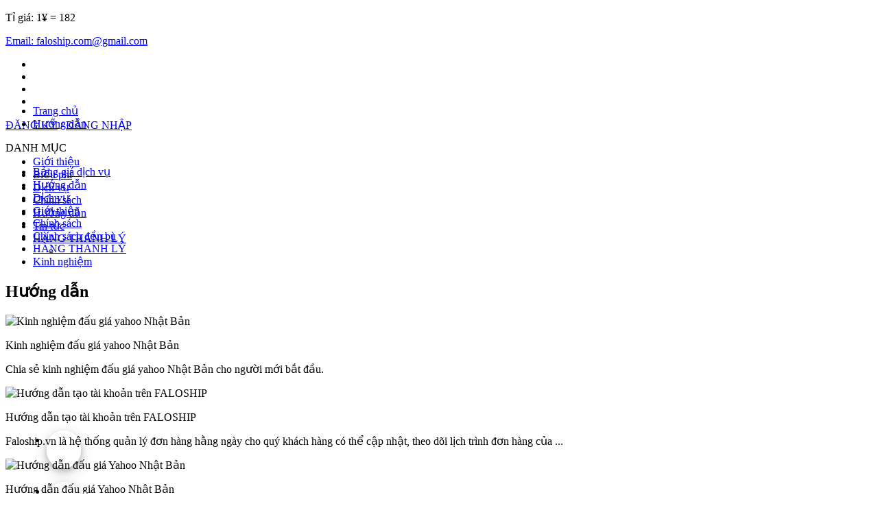

--- FILE ---
content_type: text/html; charset=utf-8
request_url: https://faloship.com/chuyen-muc/huong-dan
body_size: 13970
content:


<!DOCTYPE html>
<html lang="en">
<head><meta charset="utf-8" /><meta name="format-detection" content="telephone=no" /><meta name="description" /><meta name="keywords" /><meta property="og:title" /><meta property="og:type" content="website" /><meta property="og:url" /><meta property="og:image" /><meta property="og:site_name" /><meta property="og:description" /><meta name="viewport" content="width=device-width, initial-scale=1.0" /><meta http-equiv="X-UA-Compatible" content="ie=edge" /><link rel="shortcut icon" type="image/x-icon" /><link rel="stylesheet" href="/App_Themes/FaShip/js/WOW-master/animate.css" /><link rel="stylesheet" href="/App_Themes/FaShip/js/Magnific-Popup-master/magnific-popup.css" /><link rel="stylesheet" href="/App_Themes/FaShip/js/Font-awesome-4.7.0/css/font-awesome.min.css" /><link rel="stylesheet" href="/App_Themes/FaShip/js/ms-Dropdown-master/css/msdropdown/dd.css" /><link rel="stylesheet" href="/App_Themes/FaShip/js/swiper/swiper-bundle.min.css" /><link rel="stylesheet" href="/App_Themes/FaShip/css/style.css" /><title>
	FALOSHIP.COM - Hướng dẫn
</title>
     <script src="/App_Themes/FaShip/js/jquery-3.4.1.min.js"></script>
    <link href="/App_Themes/NewUI/js/sweet/sweet-alert.css" rel="stylesheet" /><script></script><script></script><script></script>
    <style>
        .services {
            background: #f8f8f8;
        }

        .services-content {
            float: right;
        }
    </style>
<meta property="fb:app_id" content="676758839172144" /><meta property="og:url" content="https://faloship.com/chuyen-muc/huong-dan" /><meta property="og:type" content="website" /><meta property="og:title" /><meta property="og:description" /><meta property="og:image" content="https://FALOSHIP.COM/App_Themes/TrungVietOrder/images/logo.png" /><meta property="og:image:width" content="200" /><meta property="og:image:height" content="500" /><meta name="description" /><meta name="keyword" /><meta name="description" content="FALOSHIP là đơn vị MUA HỘ - ĐẤU GIÁ &amp; VẬN CHUYỂN hàng hóa từ Nhật Bản về Việt Nam với phương châm NHANH NHẤT - RẺ NHẤT - UY TÍN NHẤT." /><meta name="keyword" content="FaloShip, mua hộ hàng nhật bản, đấu giá hàng nhật bản, đấu giá hàng nhật, order hàng nhật" /></head>
<body>
    <form method="post" action="./huong-dan" id="form1">
<div class="aspNetHidden">
<input type="hidden" name="__VIEWSTATE" id="__VIEWSTATE" value="sI0TJXKTSkyFIfLpg0+VtulDaUoEjQtc1AIW2CB3NRp+9IgbUpmlhIH5zqS/XF+jxknS3HuHrdtZ3JEo2PcbKo6DIy1GTFMyGQi4mLqTT012rt9PPy+gn4rjWtfO8I6ENWYHmV1neAzmdyvj+12q7DBpOeoFfjTyrFL1PFXARGeJ+aZfDxWYLu4ARAauUG68Xnuq0Etkjl/gtp1TazPq7hIrTx9ByShZnGx4U9IAeQEOUFYGnkgvSNVrkXYns+FWYzcARqANp7sNkuoZ0R7vvRP3I2e+FqiZ+tekutqoI17g6K6veFHjo6nDtwvGaOV9zNVa5FA7N+CXvkS+Jq0W0myDraA/43NmBDmo/Ncfr+V0HGRpWS7eb34wD1gJ8S0LM7rr3s0HoVBfUdnVVT5bR1ieb7nWGQO5M3/umHzu6+E4hSYGkDQO3AoEyIYojP4sm6JvCYieRsqqhwy7zBLXMkK6donij97UHuL/[base64]/Jg7VXMuIQWJEUz6VwwPY8Wt8Ix1un/dQC6DOQJC1wOb0GOxsLhhKTjNMF68hiLKWbYtdFM5kgSmkSxAIW73c0A/ziPit+Vp8tXEvPLoiPN+5cPdC+ADjEHHL+aq57Rk0sdAkoLXCLdu3r2VjJQ2v6TRCclhiXxbQ2REBRxkOxG0jOMuVDHVFnESCzj5gNCHveQqJaCh1oDVmE+9F1j06++s0Zu49+T557s6hUE3HV1YMPwjW4xv5kGCQdYccvVBUv8wvK/3bHUzpGqMfy22ezJHT6BXbmKuuRlQAhr2S2EPCLGdrmXiDiVdqiNqBPGmJpeujVAtwG67Wr+wlIs7mzfRK1/ANZMSrtg1Rnxt0mubzKfKFhP+JA71ck5wVId3NrfQjKKwfMK71F1EfOpe0ETjs5pTkIX3ldCKv7UleVvnJ82Pw1vT8QW5u+PwQCr7QNITjC4b7WSHOBLunM4bFPzZS+Ve1uuKVwLqy3+vVljna+KDQhqmZa1uaNxyN4w/qmJQx3rNaO1B54bpb+xEGNxkiafwwpGT6N0DMYbXuP9zd6VzjEiiHBz6COtBRNe49qLbS+84hr9bd2hKRcj3/XHvMpKp6WxuhMS10hFszKlri7hNroRlb4hh6/5IjgmI++/GnDK9qKgAMECI5DNO+tj+qdBeQvYH0vT1vhiWxrzzQEYjTkuNSUQZqN8zYLXqdQgoe8NR7HlIPHHlVPjgvVvi84NTs9Hy55JdAFEC6XC0tMpNVvP1zD42Atmmwt2KEfUCb6R0z4U5EY/IubwxyrY9vVZmZUHay8dAoNDoeAgsb/V13j20xd5Bkx+W3FLHZOehxoS2QeHl+rDTF8WnjaEZHTsU/F6SJR6ENt6LTrWCP/jlhMvkw1ShXbKNNg6DThT9CnUgvYIcuptMTlsSxAXgp+MEdoqbYZWTMgE0PAvpIPE+mIOuPqkAhEN5nplL88GbpvdVFRM5FtWcqxxohXD6Z5i6JHhPeX6hSp2gqombpODiZWUScDZLghVGVpHhqqgrnzIFmENKdyqSpNniGxllPBlc7Vd8fp/iqd6SQLgc57qLzD33doNlnOTdcco/yBu7EY7WjmeONr+Alxfi46qhgBRBBwRN6G2LcQjaeoOtwxxEQU55pW5vUTPq9G0lv+ofHcr+6h0TXfOLFpIzB4AcoplBudTRb1YtcDrUN+1cfwNncMjQdeCMHDJ9tIL97UknHKlB3IE0HEtXUaR1d3/DuVcDxqzhibns9vvNihjp1fQu6Vf5Ra1221d5ehvpcO3clYub7bLrHH44+wy1xlBIyQuBLdf8OsVQ/x35U2anCraGW8aCQk5JwOqDqWXgvd7bUXF7MfqD8ygcueCb0F3rSvLZX3Y9mnZd8cNI+oSSowSEa9z8LkuIgqeK3MxCSpaWcGRwM4zfFg5U669MLpT9DL2DV3s0nwxXwsnbsHrkPLmUMcXoPaUKTJM4sv3nLGAC99T/6g+tVO9kxQxiTsHYjkT7ZyNdsFFCqMq6/zpkoELQskAOg26iKTMJ04IRgxklmidf0Y2oVISMcO7YlmEDp/gUa+stDJ5DLQxsVusZyOmKs7sU5dehgvv7O/6wbOOHjphUxHHklPnyE/3jl7wlTaysyEzKTrt2UitPygimyfOQK4wJ6oDBR8+0KcNFOveOD5JWITDn4fK1e2SNBu/eMh2YZTsEi/9Lucsg0pyg+jOlZ91DcvGIHip0tuE2ivMkwrV6cW4vTs5UXLwRuIswYc30EzGxS93t66ielV8rll58uLObQ3dwrIMAvV2Df0DIRUd6cUmW7yUFlg1qhvj6C2+2sWY98xxockqdEW2GCF/eWhAgY5Pr+EuPxvlkXrxQCG7krq2wLA2iuN/VEhEi9eDWi/B28DhGHWpvLGUx5HdAi6GFwEH2vZ6wnZk8RsShFrkYIfoSE5JTyiqT2FEuxKJoBgG+F+RiL2+Y8sNApnJo4rLnOIcMRwq5Z0u5SVh5/kd4lENHq/rcFqFj/yuu3bDJuSeVA6NZCEGCS4li/FqGeDoEQ02nSVSdkMHT/hH3jMSMm9zWBdNjfAHiUMFfRRoM/hdvJJSyrfMXc2ue5W2cnHvCuz/ducJ0SMAOb6xNtIlWO34AWuV7Na7qvI6nQVCKsBKHV7ENz9gaSZRFbua+FgO6rJMKzGYHMOQJrhRifPL5nOgp9yxJs8Szhu6/EIPsU7rt4dgajwDBmD2hN3efu/TRhh5XTvheMDW0kWK/bxY/[base64]//c4tOYd2K5mPdLspNHBjsrqI/2G+LtZOc80Shkr2GJEQLndMJEfndze7jwyq6r6FKS06euckwo5i9V63meYd2tTyRE/4Y4JaJh44pdkSv69tEd9CbHgk7TZRQyN0Ek+6VRpRUxR+IDmOKWDEiTp1uiRRnkzp4DhVNcsXfz2R1orZIdb2yDnK2AAEvFXdGZlBTlf6tGWIOnKXjLLzFglHrxNuOJrVbIP4lT8V5A81Fw85HaxvZSOBYTFJh70gu5owpE0OvwA//Yj2npiC4AKEWUSV4scn9yJ1diH2Mcga52LcmLyKculg7Ep46Z87/Jp4eWmpQhE0rF4brHJxkPiE0GewbSvdUxb2A8rDKl8jC14lOmAq5mbtKMxa0l5slfI5QZa7sJ24UKOt6Gld5jSB9+WJA+2BKyBOlUisSv1TbxAvX6yd/KS36trfnQkySUgfN+37d3wr5D/JFWlbXhLzMiwAhgOurxNI5tM/H25C/q6EvjLORRMe5rCK+BBRsk0mUX3B8sFgL5RHzqHlecIs9jNh/z9XfKsv2+ME/[base64]/piUR4Sru07+2cuCcM95HqalKMKIEYcCUEz/IfPO/w/vmhC5isHnqhSu7xYvealo4gdictJEUKSAzainE/9/ZHVX98OnjASnkzGAz/dFR2U5OVz56T9lAPDAVSfNmi0Ooq/K5E1Bq/b98vzQ4RJxJ6s9ztfaB6sH+bG30VNHdkXyzwPtOBn2A6wCPDUe6b/ey70OrPru2v+rl9KT1HSpAubPJ2pjUE1uB85YA5HktksIERShhjX7V/[base64]/MsyRi7F5lRwK22x6oUhy/3HtQwkWFUxGA6HxExmtH6JDjoaqCCDzeEQwBvlo9913h23XWIIBcUKCERUVHWrFC6tQX+RCejucflSmdhk0UPVycprrCLt2+h/5jVUgyGovhgPyPRWy6CGqlOEcfHCjSZ3hkylCHYm9CXYTsusrJNMLfQCu0B2d18gYwfsr/RkknpgF7hIlGOATjGm8vZXJYYBnLxOG6jmTXXOmU5X67+ky79vSJBm/iUCid3YMyXIWewUwTTAg7f7+t1x2svNLWWiKO2t90rCx1l/UJBLPZskVbcYoyD5s5KlXNnl1SZtUIFSN6blziTZRUiR/+2K3guGRL7oLbUYQw5YvKtJvEXmL76X+g0LHY8Pz0n5O7NqOkrcSq+2KVC9Ng+aec2VD/LvyWV9X1OpuhW4lYD8zjPPeouuR/ty/fJ4Z9YmFsptezTs+bWtitPCutmUsd3QOJuUP9yIWcXNxHSOFB3KNYRjPdCBFeSO2VRLTwnO7TQdOvYsN9FgRAnz71bmWXqIPq/QYlIzmXFeNdUux5v/1rBpdjo2BfiY33HnJK4ylYrdeLeeYfY8wbgarsdJcFCwvWGjqJJS3ES16NnxZzb//4lsOsbZ+znrSLKK52NBVMjXp4AMSA/Pk7o1y2U6dNDQjGuxeXUBtZovqfOvY7ZUQ46ayDI2QK9z8zBHnVth5bvdVoB/Wd7j+r/OLWioyTxDQ5f65+ylmPtlsJbBPWvjd4t9sXM9rLwMqG+SzTKrmnOdsLuPBykTPBXbIGYLseBlMk2WiTillOV+t+ka5d00/B2IL345MIiaPbmDSCvlkRNNpwiq7l8ufPiViBHQzhNr+AIC/Hd9pCPSjNlQAPqH0A/eJtW3Bm6qsxSLx3aRg5ZeSL6bN7G73dNSV0ibF56+C2MphWBI+0VHuPD+T0OmPFoOBqd7xsxDIbZIytGOiojZJa9SOR8kymBVb9rVM5qrk8GDQWNBgdJhAkjflQNKoTGUvv0ccKzHzQpOGQMv3yowCbq4O8StgaT3/Kil5/5Tl4gnr+i/mxZzyL1HgeenpEdlr+SQ68EfxQ7PVmwq21CzwrgGmEVkLaxQYpjLCygmOelWhbKrYm9OmOMaHV97/tUcWeyhMazpzlXNAc9i4e3cpMcqJUIcqyYABnJ/hpyQBW2veOf6tVgHe86e5aVPXdtBkjY9vBvB63tmB/4u0v4/csWJJVH7jni5B5RsKCfkTwfGmj5cwneZAxm636JES7MeCdFR5/RZMstNF4U14I68hCCyjOP4JRm6ShbLWogTc4NBY0Rss7iUKvhEP7tIJ+H12ZyozODGdKMQCp05W3Lte8UAKxuCwuPk/6MAWiJh5vQq/XXGWTzWRunf5H0IaRJbQwjH7QecyEIcgdj/ybRSsOXZD6xeLWgbc137t7Tk1l3xrPvgmqItvq90JH6WVc+tqNIAuDGm+dI7k7bhRFroiTXPCX3jV02okQFM9ruKfiqQ1jgiJ9kV3hUFxS9y2cn+uKPNKEAzR8b9/IhYAXZNbC0Y90BgXwmfd5+apfbDRi7HswruXln5oJj/vbN6EVkwOMCJ8s4V3zjHGWZ0uU//IMCtw2loq4Lrjsh3PY7wl5sQtPI9ZvLh26ufWk+niSYvGHUwFLuWdN+GdIhMGK4FGOETGf1f5qo6d5/[base64]/FuF7HcYY12NwSfazCpCcHhgevguknIKGpAdw8J4ZbOcM0PKsxIT5pbuSrt3W1vqXv6hz/boFSNYEWcJDZI4TgLjQOBihJ9GO0llliVGQ8YDEVaSIg/59N1HmBcyvL0RL8pqanAXK5JsDEdA71EsO8onmDqTQx7HlrCk6Rp8Pcnfd1dvSlmlzlOnREXQJKTTH7PESis6MvpJflnY+4OXOV3tsJPPxBy8Z4cOYADNYUFfNVNEu6z7dbhyEB+4NeHzfjKoidFWqjENqcwrKuxBnWN9QHyefRGv+nDYP06FA5+T/GcL4Yea95/7o/qZONOwuOheQPbsO1JW3SJyKJQzFxTOdehO3cM6a8I1YFaA+6+xOs4mC5KzJ7Ljkt09RDkkyZzRzAyloH3Q4r6UdjCNGeuGquz+SvG4bT2blweJ4osCG1/pnt87PISCUa8tYTLCp7JgIoxtLNkqY7SoxBS8eICmuVlQgLlPBKO7DU2WKYHH6hwtiyEssoFjLUupFiqU01YRnJZs9qa0kZDF/yN02El4qqcXd69y5hJtVBngUkIQoE6r69GLLJvfNdwAn3c8Eef059y69J53Kl7/yCiCRvSZzpCROp8SpyPuS0bJIcQm7sVLNgJG/p/LlJ/C/eYiW3x6y6Rtn2EY7/[base64]/8kp7C2d0fNXygv/xv8RNWT/ccI2lH5UPjXxIZQGd4HwqjqZKv7FViAM9lrFY+sSCYG0vC4iANAr/Pit/ssJ4GZBPQ82jcHd9YyH0IYwz8LWZ1reTcqelAMYa04Aq3kWXNeDIQ1OYFks9u6BAbLOZN4dY5y+jeAnoYI1EtRKNmprxjrUf4j92X16bpEEWqNtNbXerngl61bMcLQH4Y7jWp/6CGFXgSUgMw+d3o4l64RvB5s923hqYvRcTx5/Cj2Hh8onV7zM5u01WhQS49LYnpK6LszJ131/xIBR6Y8XMUXwCzKWl09cZ3EyyTsDX+i0gcKiLSXQce0Wt1EVqtClALfCKZUmCzt0uDmXL7c1Aci2yuPHix8Cq9/ZRyLE6y+6wjgI9lB/zJfVN2zmBqZSbeFK/Gd2TJSnfgklL0ORku/ampxxUFtKQj8Rfc9rshCyFgOU/HWilVxtbk8yKMnJ65G4H/UWxGiVFpUNYORykvqiZO7cTLKXtP7LSsculu18paxNKehcs5FK3wPDJ9hLpnCDF4nhTOjJQvnrnGrsso9hTSpoguj7t+fNJjLlLofVnZwSSvpk3DIcyYH3G" />
</div>

<div class="aspNetHidden">

	<input type="hidden" name="__VIEWSTATEGENERATOR" id="__VIEWSTATEGENERATOR" value="BD92E85A" />
</div>
        
        
     <header style="max-height:120px">
        <div class="header">
            <div class="header-top">
                <div class="container isner">
                    <div class="header-top-left">
                     
                        <p class="text-intro">Tỉ giá:  <span> 1¥ = 182 </span></p>
                         <a href="mailto:faloship.com@gmail.com" class="text-intro mail">Email: <span>faloship.com@gmail.com</span></a>
                    </div>
                    <div class="header-top-right">
                        <ul class="list-social">
                            <li><a href="https://www.facebook.com/FALOSHIPVN" target="_blank"><i class="fa fa-facebook" aria-hidden="true"></i></a></li><li><a href="#" target="_blank"><i class="fa fa-twitter" aria-hidden="true"></i></a></li><li><a href="https://www.youtube.com/@faloship" target="_blank"><i class="fa fa-youtube-play" aria-hidden="true"></i></a></li><li><a href="#" target="_blank"><i class="fa fa-instagram" aria-hidden="true"></i></a></li>
                        </ul>
                        <div class="user-box">
                           <div class="login-register"><a href="/dang-ky">ĐĂNG KÝ</a> <span> / </span> <a href="/dang-nhap">ĐĂNG NHẬP</a></div>
                        </div>
                    </div>
                </div>
            </div>
            <div class="header-bottom">
                <div class="container isner">
                    <div class="main-logo">
                        <a href="/">
                             <img src="/Uploads/NewsIMG/2-16-2023-44633-PM.png" alt="">
                        </a>
                    </div>
                    <div class="main-menu">
                        <ul class="main-menu-nav">
                             <li><a href="/chuyen-muc/gioi-thieu">Giới thiệu</a></li> <li><a href="/chuyen-muc/bang-gia-dich-vu-">Biểu phí</a></li> <li><a href="/chuyen-muc/dich-vu">Dịch vụ</a></li> <li><a href="/chuyen-muc/chinh-sach">Chính sách</a></li> <li><a href="/chuyen-muc/huong-dan">Hướng dẫn </a></li> <li><a href="/chuyen-muc/tin-tuc">Tin tức</a></li> <li><a href="/chuyen-muc/hang-thanh-ly">HÀNG THANH LÝ</a><div class="sub-menu-wrap"><ul class="sub-menu"> <li>   <a href =""></a></li> </ul> </div>
                        </ul>
                        <div class="main-menu-overlay"></div>
                    </div>
                    <div class="hamburger-btn main-menu-btn">
                        <div class="bar"></div>
                    </div>
                </div>
            </div>
        </div>
         <ul class="fixed-nav float-right contact-nav" style="margin-top: 20%; text-align:center">
             <li style="margin:20px;">
                 <div style="background-color:rgba(255,255,255,0.7); padding-top:5px;width:50px;border-radius: 25px;height:50px;box-shadow: 0 4px 8px 0 rgba(0, 0, 0, 0.2), 0 6px 20px 0 rgba(0, 0, 0, 0.19)">
                        <a href ="https://www.facebook.com/FALOSHIPVN" target="_blank"><img src="/App_Themes/FaShip/images/facebook.png" alt="" style="width:35px;margin-top:2px;"></a>
                </div>
             </li>
             <li style="margin:20px">
                <div style="background-color:rgba(255,255,255,0.7); padding-top:5px;width:50px;border-radius: 25px;height:50px;box-shadow: 0 4px 8px 0 rgba(0, 0, 0, 0.2), 0 6px 20px 0 rgba(0, 0, 0, 0.19)">
                    <a href="tel:0847777362" target="_blank"><img src="/App_Themes/FaShip/images/PhoneNav.png" alt="" style="width:35px;margin-top:2px;"></a>
                </div>
             </li>
             <li style="margin:20px">
                <div style="background-color:rgba(255,255,255,0.7); padding-top:5px;width:50px;border-radius: 25px;height:50px;box-shadow: 0 4px 8px 0 rgba(0, 0, 0, 0.2), 0 6px 20px 0 rgba(0, 0, 0, 0.19)">
                    <a href="https://mail.google.com/mail/?view=cm&fs=1&to=faloship.com@gmail.com" target="_blank"><img src="/App_Themes/FaShip/images/Gmail.png" alt="" style="width:35px;margin-top:2px;"></a>
                </div>
             </li>
             <li style="margin:20px">
                <div style="background-color:rgba(255,255,255,0.7); padding-top:5px;width:50px;border-radius: 25px;height:50px;box-shadow: 0 4px 8px 0 rgba(0, 0, 0, 0.2), 0 6px 20px 0 rgba(0, 0, 0, 0.19)">
                    <a href ="https://goo.gl/maps/RFLF1xty1Woh9QGf8" target="_blank"><img src="/App_Themes/FaShip/images/Location.png" alt="" style="width:35px;margin-top:2px;"></a>
                </div>
             </li>
         </ul>
    </header>
        
        
    <main class="main">
        <div class="breadcrumb wow fadeIn" data-wow-duration="1s" data-wow-delay="0s">
            <div class="container">
                <ul>
                    <li><a href="/Default.aspx">Trang chủ</a></li>
                    <li>
                        <a href="/chuyen-muc/huong-dan">Hướng dẫn</a></li>
                </ul>
            </div>
        </div>
        <div class="service-page-section sec">
            <div class="container">
                <div class="columns">
                    <div class="column left wow fadeInLeft" data-wow-duration="1s" data-wow-delay="0s">
                        <div class="sidebar">
                            <p class="sidebar-title">DANH MỤC</p>
                            <div class="sidebar-list-item">
                                <div class="sidebar-item">
                                     <ul class="sidebar-item-nav"><li><a href="/chuyen-muc/bang-gia-dich-vu-">Bảng giá dịch vụ </a></li><li><a href="/chuyen-muc/huong-dan">Hướng dẫn</a></li><li><a href="/chuyen-muc/dich-vu">Dịch vụ</a></li><li><a href="/chuyen-muc/gioi-thieu">Giới thiệu</a></li><li><a href="/chuyen-muc/chinh-sach">Chính sách</a></li><li><a href="/chuyen-muc/chinh-sach-den-bu">Chính sách đền bù</a></li><li><a href="/chuyen-muc/hang-thanh-ly">HÀNG THANH LÝ</a></li><li><a href="/chuyen-muc/kinh-nghiem">Kinh nghiệm</a></li></ul>
                                    <ul class="sidebar-item-nav">
                                    </ul>
                                </div>
                            </div>
                        </div>
                    </div>
                    
                    <div class="column right wow fadeInRight" data-wow-duration="1s" data-wow-delay="0s">
                        <section class="price-section">
                            <h2 class="main-title main-title-2">Hướng dẫn</h2>
                            <div class="">
                                
                            </div>
                            <div class="guide-list">
                                <div class="columns">
                                    <div class="column"><div class="guide-item2"><div class="box-img ratio-box"><img src="/Uploads/NewsIMG/2-27-2023-33513-PM.png" alt="Kinh nghiệm đấu giá yahoo Nhật Bản"></div><div class="box-content"><p class="title">Kinh nghiệm đấu giá yahoo Nhật Bản</p><p class="desc">Chia sẻ kinh nghiệm đấu giá yahoo Nhật Bản cho người mới bắt đầu. </p></div><a href="/chuyen-muc/huong-dan/kinh-nghiem-dau-gia-yahoo-nhat-ban" class="detail-link"></a></div></div><div class="column"><div class="guide-item2"><div class="box-img ratio-box"><img src="/Uploads/NewsIMG/2-16-2023-22846-PM.png" alt="Hướng dẫn tạo tài khoản trên FALOSHIP"></div><div class="box-content"><p class="title">Hướng dẫn tạo tài khoản trên FALOSHIP</p><p class="desc">Faloship.vn là hệ thống quản lý đơn hàng hằng ngày cho quý khách hàng có thể cập nhật, theo dõi lịch trình đơn hàng của ...</p></div><a href="/chuyen-muc/huong-dan/huong-dan-tao-tai-khoan-tren-faloship" class="detail-link"></a></div></div><div class="column"><div class="guide-item2"><div class="box-img ratio-box"><img src="/Uploads/NewsIMG/2-16-2023-32013-PM.png" alt="Hướng dẫn đấu giá Yahoo Nhật Bản "></div><div class="box-content"><p class="title">Hướng dẫn đấu giá Yahoo Nhật Bản </p><p class="desc">Làm thế nào để tham gia đấu giá trên Accounts Yahoo Nhật Bản?
Faloship sẽ hướng dẫn cho quý khách hàng tham gia đấu ...</p></div><a href="/chuyen-muc/huong-dan/huong-dan-dau-gia-yahoo-nhat-ban-" class="detail-link"></a></div></div><div class="column"><div class="guide-item2"><div class="box-img ratio-box"><img src="/Uploads/NewsIMG/2-16-2023-33621-PM.png" alt="Nạp tiền"></div><div class="box-content"><p class="title">Nạp tiền</p><p class="desc">Nạp tiền là hình thức khách hàng nạp tiền vào tài khoản trên hệ thống của FALOSHIP để thanh toán các đơn hàng, khách ...</p></div><a href="/chuyen-muc/huong-dan/nap-tien" class="detail-link"></a></div></div>
                                </div>
                            </div>
                        </section>
                    </div>
                </div>
            </div>
        </div>
    </main>

        
       <footer class="footer">
        <div class="table-footer">
            <div class="container">
                <div class="columns">
                    <div class="colum">
                        <div class="content-ft">
                            <div class="logo-ft">
                                <a href="/">
                                     
 					<img src="\App_Themes\FaShip\images\logo falo ship -02.png" alt="">
                                </a>
                            </div>
                            <p class="desc">
                            </p>
                        </div>
                    </div>
                    <div class="colum">
                        <div class="content-ft">
                            <h5 class="title">
                                Liên hệ
                            </h5>
                            <ul class="list-ft">
                                <li>
                                       <a href="#"><span class="font-bold-1">Địa chỉ: </span> <p>785 Trương Định, Thịnh Liệt, Hoàng Mai, Hà Nội</p></a>
                                </li>
                                <li>
                                      <a href="mailto:faloship.com@gmail.com"><span class="font-bold-1">Email: </span> faloship.com@gmail.com</a>
                                </li>
                                <li>
                                    <a href="tel:084.7777.362"><span class="font-bold-1">Hotline: </span> 084.7777.362</a>
                                </li>
                                <li>
                                    <a href="/"><span class="font-bold-1">Website:</span> faloship.com</a>
                                </li>
                            </ul>
                        </div>
                    </div>
                    <div class="colum">
                        <div class="content-ft padd-l-50">
                            <h5 class="title">
                                Menu
                            </h5>
                            <ul class="list-ft">
                                <li>
                                    <a href="/" class="hover-li">Trang chủ</a>
                                </li>
                                <li>
                                    <a href="/chuyen-muc/gioi-thieu" class="hover-li">Giới thiệu</a>
                                </li>
                                <li>
                                    <a href="/chuyen-muc/tin-tuc" class="hover-li">Tin tức</a>
                                </li>
                                <li>
                                    <a href="/chuyen-muc/huong-dan" class="hover-li">Hướng dẫn</a>
                                </li>
                                <li>
                                    <a href="/chuyen-muc/chinh-sach" class="hover-li">Chính sách</a>
                                </li>
                            </ul>
                        </div>
                    </div>
                    <div class="colum">
                        <div class="content-ft">
                            <h5 class="title">
                                Mạng xã hội
                            </h5>
                            <ul class="list-ft-social">
                               <li><a href="https://www.facebook.com/FALOSHIPVN" target="_blank"><i class="fa fa-facebook" aria-hidden="true"></i></a></li><li><a href="#" target="_blank"><i class="fa fa-twitter" aria-hidden="true"></i></a></li><li><a href="https://www.youtube.com/@faloship" target="_blank"><i class="fa fa-youtube-play" aria-hidden="true"></i></a></li><li><a href="#" target="_blank"><i class="fa fa-instagram" aria-hidden="true"></i></a></li>
                            </ul>
                            <div class="box-fanpage">
                                <div class="box-img">
                                   <div class="fb-page" data-href="https://www.facebook.com/FaloshipHN" data-tabs="timeline" data-width="270" data-height="187" data-small-header="false" data-adapt-container-width="true" data-hide-cover="false" data-show-facepile="true"><blockquote cite="https://www.facebook.com/FaloshipHN" class="fb-xfbml-parse-ignore"><a href="https://www.facebook.com/FaloshipHN">FaloShip - Mua hộ - Đấu giá &amp; Vận chuyển hàng Nhật Bản</a></blockquote></div>
                                </div>
                            </div>
                        </div>
                    </div>
                </div>
            </div>
        </div>
        <div class="copy-right">
            © Copyright Faloship  
        </div>
    </footer>
    <div class="m-backtotop" aria-hidden="true">
        <div class="arrow">
            <i class="fa fa-caret-up" aria-hidden="true"></i>
        </div>
        <div class="text">
            Back to top
        </div>
    </div>
   


    <script src="/App_Themes/FaShip/js/WOW-master/wow.min.js"></script>
    <script src="/App_Themes/FaShip/js/Magnific-Popup-master/jquery.magnific-popup.min.js"></script>
    <script src="/App_Themes/FaShip/js/ms-Dropdown-master/js/msdropdown/jquery.dd.min.js"></script>
    <script src="/App_Themes/FaShip/js/main.js"></script>
    <script src="/App_Themes/FaShip/js/swiper/swiper-bundle.min.js"></script>
    <script>
        new WOW().init();
        $("#brand-source").msDropdown();
    </script>
        <div id="fb-root"></div>
<script async defer crossorigin="anonymous" src="https://connect.facebook.net/vi_VN/sdk.js#xfbml=1&version=v12.0" nonce="9r5s9hrm"></script>
        <script>
            new WOW().init();
            function isEmpty(str) {
                return !str.replace(/^\s+/g, '').length; // boolean (`true` if field is empty)
            }
            function closewebinfo() {
                $.ajax({
                    type: "POST",
                    url: "/Default.aspx/closewebinfo",
                    //data: "{ID:'" + id + "',UserName:'" + username + "'}",
                    contentType: "application/json; charset=utf-8",
                    dataType: "json",
                    success: function (msg) {
                        if (msg.d == "ok") {
                            $(".webinfo").remove();
                        }
                    },
                    error: function (xmlhttprequest, textstatus, errorthrow) {
                        alert('lỗi');
                    }
                });
            }
        </script>
        <style>
            .btn-fixed-social .icon-dt {
                width: 70px;
                height: 70px;
                display: block;
                position: absolute;
                bottom: 62px;
                right: -6px;
            }

            .btn-fixed-social .icon-zalo {
                width: 60px;
                height: 60px;
                display: block;
            }

            .btn-fixed-social {
                position: fixed;
                bottom: 86px;
                right: 20px;
            }

            .scroll-top-link {
                position: fixed;
                right: 19px;
                bottom: 222px;
                width: 64px;
                height: 64px;
                border-radius: 50%;
                line-height: 38px;
                font-size: 24px;
                font-weight: bold;
                padding: 6px;
                text-align: center;
                background-color: #cfd4dd;
                border: rgba(41, 170, 225, 0.5) 5px solid;
            }
        </style>
    </form>
</body>
</html>

